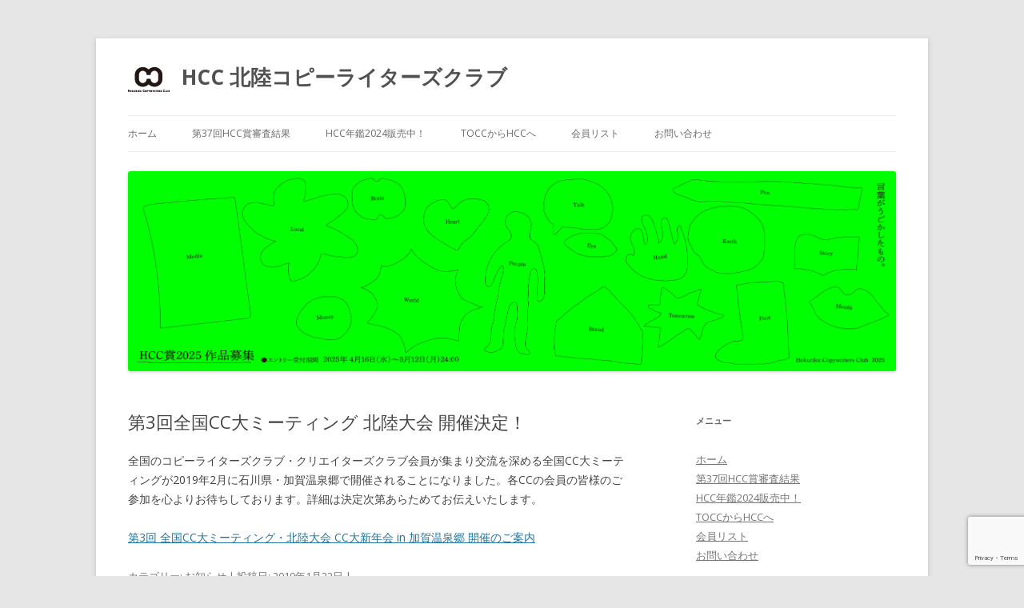

--- FILE ---
content_type: text/html; charset=UTF-8
request_url: https://www.hokuriku.cc/archives/429
body_size: 18785
content:
<!DOCTYPE html>
<!--[if IE 7]>
<html class="ie ie7" lang="ja">
<![endif]-->
<!--[if IE 8]>
<html class="ie ie8" lang="ja">
<![endif]-->
<!--[if !(IE 7) | !(IE 8)  ]><!-->
<html lang="ja">
<!--<![endif]-->
<head>
<meta charset="UTF-8" />
<meta name="viewport" content="width=device-width" />
<title>第3回全国CC大ミーティング 北陸大会 開催決定！ | HCC 北陸コピーライターズクラブ</title>
<link rel="profile" href="http://gmpg.org/xfn/11" />
<link rel="pingback" href="https://www.hokuriku.cc/xmlrpc.php" />
<!--[if lt IE 9]>
<script src="https://www.hokuriku.cc/wp-content/themes/HCC-2018_twentytwelve/js/html5.js" type="text/javascript"></script>
<![endif]-->
<link rel='dns-prefetch' href='//www.google.com' />
<link rel='dns-prefetch' href='//fonts.googleapis.com' />
<link rel='dns-prefetch' href='//s.w.org' />
<link rel="alternate" type="application/rss+xml" title="HCC 北陸コピーライターズクラブ &raquo; フィード" href="https://www.hokuriku.cc/feed" />
<link rel="alternate" type="application/rss+xml" title="HCC 北陸コピーライターズクラブ &raquo; コメントフィード" href="https://www.hokuriku.cc/comments/feed" />
		<script type="text/javascript">
			window._wpemojiSettings = {"baseUrl":"https:\/\/s.w.org\/images\/core\/emoji\/11.2.0\/72x72\/","ext":".png","svgUrl":"https:\/\/s.w.org\/images\/core\/emoji\/11.2.0\/svg\/","svgExt":".svg","source":{"concatemoji":"https:\/\/www.hokuriku.cc\/wp-includes\/js\/wp-emoji-release.min.js?ver=5.1.21"}};
			!function(e,a,t){var n,r,o,i=a.createElement("canvas"),p=i.getContext&&i.getContext("2d");function s(e,t){var a=String.fromCharCode;p.clearRect(0,0,i.width,i.height),p.fillText(a.apply(this,e),0,0);e=i.toDataURL();return p.clearRect(0,0,i.width,i.height),p.fillText(a.apply(this,t),0,0),e===i.toDataURL()}function c(e){var t=a.createElement("script");t.src=e,t.defer=t.type="text/javascript",a.getElementsByTagName("head")[0].appendChild(t)}for(o=Array("flag","emoji"),t.supports={everything:!0,everythingExceptFlag:!0},r=0;r<o.length;r++)t.supports[o[r]]=function(e){if(!p||!p.fillText)return!1;switch(p.textBaseline="top",p.font="600 32px Arial",e){case"flag":return s([55356,56826,55356,56819],[55356,56826,8203,55356,56819])?!1:!s([55356,57332,56128,56423,56128,56418,56128,56421,56128,56430,56128,56423,56128,56447],[55356,57332,8203,56128,56423,8203,56128,56418,8203,56128,56421,8203,56128,56430,8203,56128,56423,8203,56128,56447]);case"emoji":return!s([55358,56760,9792,65039],[55358,56760,8203,9792,65039])}return!1}(o[r]),t.supports.everything=t.supports.everything&&t.supports[o[r]],"flag"!==o[r]&&(t.supports.everythingExceptFlag=t.supports.everythingExceptFlag&&t.supports[o[r]]);t.supports.everythingExceptFlag=t.supports.everythingExceptFlag&&!t.supports.flag,t.DOMReady=!1,t.readyCallback=function(){t.DOMReady=!0},t.supports.everything||(n=function(){t.readyCallback()},a.addEventListener?(a.addEventListener("DOMContentLoaded",n,!1),e.addEventListener("load",n,!1)):(e.attachEvent("onload",n),a.attachEvent("onreadystatechange",function(){"complete"===a.readyState&&t.readyCallback()})),(n=t.source||{}).concatemoji?c(n.concatemoji):n.wpemoji&&n.twemoji&&(c(n.twemoji),c(n.wpemoji)))}(window,document,window._wpemojiSettings);
		</script>
		<style type="text/css">
img.wp-smiley,
img.emoji {
	display: inline !important;
	border: none !important;
	box-shadow: none !important;
	height: 1em !important;
	width: 1em !important;
	margin: 0 .07em !important;
	vertical-align: -0.1em !important;
	background: none !important;
	padding: 0 !important;
}
</style>
	<link rel='stylesheet' id='wp-block-library-css'  href='https://www.hokuriku.cc/wp-includes/css/dist/block-library/style.min.css?ver=5.1.21' type='text/css' media='all' />
<link rel='stylesheet' id='contact-form-7-css'  href='https://www.hokuriku.cc/wp-content/plugins/contact-form-7/includes/css/styles.css?ver=5.1.1' type='text/css' media='all' />
<link rel='stylesheet' id='twentytwelve-fonts-css'  href='https://fonts.googleapis.com/css?family=Open+Sans:400italic,700italic,400,700&#038;subset=latin,latin-ext' type='text/css' media='all' />
<link rel='stylesheet' id='twentytwelve-style-css'  href='https://www.hokuriku.cc/wp-content/themes/HCC-2018_twentytwelve/style.css?ver=5.1.21' type='text/css' media='all' />
<!--[if lt IE 9]>
<link rel='stylesheet' id='twentytwelve-ie-css'  href='https://www.hokuriku.cc/wp-content/themes/HCC-2018_twentytwelve/css/ie.css?ver=20121010' type='text/css' media='all' />
<![endif]-->
<script type='text/javascript' src='https://www.hokuriku.cc/wp-includes/js/jquery/jquery.js?ver=1.12.4'></script>
<script type='text/javascript' src='https://www.hokuriku.cc/wp-includes/js/jquery/jquery-migrate.min.js?ver=1.4.1'></script>
<link rel='https://api.w.org/' href='https://www.hokuriku.cc/wp-json/' />
<link rel="EditURI" type="application/rsd+xml" title="RSD" href="https://www.hokuriku.cc/xmlrpc.php?rsd" />
<link rel="wlwmanifest" type="application/wlwmanifest+xml" href="https://www.hokuriku.cc/wp-includes/wlwmanifest.xml" /> 
<link rel='prev' title='2018 HCC賞決定！' href='https://www.hokuriku.cc/archives/413' />
<link rel='next' title='第32回北陸コピーライターズクラブ賞 HCC賞2019作品募集' href='https://www.hokuriku.cc/archives/450' />
<meta name="generator" content="WordPress 5.1.21" />
<link rel="canonical" href="https://www.hokuriku.cc/archives/429" />
<link rel='shortlink' href='https://www.hokuriku.cc/?p=429' />
<link rel="alternate" type="application/json+oembed" href="https://www.hokuriku.cc/wp-json/oembed/1.0/embed?url=https%3A%2F%2Fwww.hokuriku.cc%2Farchives%2F429" />
<link rel="alternate" type="text/xml+oembed" href="https://www.hokuriku.cc/wp-json/oembed/1.0/embed?url=https%3A%2F%2Fwww.hokuriku.cc%2Farchives%2F429&#038;format=xml" />
</head>

<body class="post-template-default single single-post postid-429 single-format-standard custom-font-enabled single-author">
<div id="page" class="hfeed site">
	<header id="masthead" class="site-header" role="banner">
		<hgroup>
			<h1 class="site-title"><a href="https://www.hokuriku.cc/" title="HCC 北陸コピーライターズクラブ" rel="home"><img src="/wp-content/uploads/imgs/logo.gif" alt=""/ style="margin-right: 15px; vertical-align: middle;">HCC 北陸コピーライターズクラブ</a></h1>
			<h2 class="site-description"></h2>
		</hgroup>

		<nav id="site-navigation" class="main-navigation" role="navigation">
			<h3 class="menu-toggle">メニュー</h3>
			<a class="assistive-text" href="#content" title="コンテンツへスキップ">コンテンツへスキップ</a>
			<div class="menu-%e3%82%b0%e3%83%ad%e3%83%bc%e3%83%90%e3%83%ab%e3%83%8a%e3%83%93-container"><ul id="menu-%e3%82%b0%e3%83%ad%e3%83%bc%e3%83%90%e3%83%ab%e3%83%8a%e3%83%93" class="nav-menu"><li id="menu-item-173" class="menu-item menu-item-type-custom menu-item-object-custom menu-item-home menu-item-173"><a href="http://www.hokuriku.cc/">ホーム</a></li>
<li id="menu-item-711" class="menu-item menu-item-type-post_type menu-item-object-post menu-item-711"><a href="https://www.hokuriku.cc/archives/708">第37回HCC賞審査結果</a></li>
<li id="menu-item-179" class="menu-item menu-item-type-post_type menu-item-object-page menu-item-179"><a href="https://www.hokuriku.cc/book">HCC年鑑2024販売中！</a></li>
<li id="menu-item-174" class="menu-item menu-item-type-post_type menu-item-object-page menu-item-174"><a href="https://www.hokuriku.cc/about">TOCCからHCCへ</a></li>
<li id="menu-item-178" class="menu-item menu-item-type-post_type menu-item-object-page menu-item-178"><a href="https://www.hokuriku.cc/member">会員リスト</a></li>
<li id="menu-item-181" class="menu-item menu-item-type-post_type menu-item-object-page menu-item-181"><a href="https://www.hokuriku.cc/contact">お問い合わせ</a></li>
</ul></div>		</nav><!-- #site-navigation -->

				<a href="https://www.hokuriku.cc/"><img src="https://www.hokuriku.cc/wp-content/uploads/2025/04/82fddccdd9192fe0095e164ff050a0c5.jpg" class="header-image" width="4147" height="1080" alt="" /></a>
			</header><!-- #masthead -->

	<div id="main" class="wrapper">
	<div id="primary" class="site-content">
		<div id="content" role="main">

			
				
	<article id="post-429" class="post-429 post type-post status-publish format-standard hentry category-2">
				<header class="entry-header">
									<h1 class="entry-title">第3回全国CC大ミーティング 北陸大会 開催決定！</h1>
								</header><!-- .entry-header -->

				<div class="entry-content">
			<p>全国のコピーライターズクラブ・クリエイターズクラブ会員が集まり交流を深める全国CC大ミーティングが2019年2月に石川県・加賀温泉郷で開催されることになりました。各CCの会員の皆様のご参加を心よりお待ちしております。詳細は決定次第あらためてお伝えいたします。</p>
<p><a href="/wp-content/uploads/2019/01/CC.pdf" rel="noopener" target="_blank">第3回 全国CC大ミーティング・北陸大会 CC大新年会 in 加賀温泉郷 開催のご案内</a></p>
					</div><!-- .entry-content -->
		
		<footer class="entry-meta">
			カテゴリー: <a href="https://www.hokuriku.cc/archives/category/%e3%81%8a%e7%9f%a5%e3%82%89%e3%81%9b" rel="category tag">お知らせ</a> | 投稿日: <a href="https://www.hokuriku.cc/archives/429" title="18:15" rel="bookmark"><time class="entry-date" datetime="2019-01-22T18:15:21+09:00">2019年1月22日</time></a> | <span class="by-author">投稿者: <span class="author vcard"><a class="url fn n" href="https://www.hokuriku.cc/archives/author/hcc_site_master1" title="hcc_site_master1 の投稿をすべて表示" rel="author">hcc_site_master1</a></span></span>								</footer><!-- .entry-meta -->
	</article><!-- #post -->

				<nav class="nav-single">
					<h3 class="assistive-text">投稿ナビゲーション</h3>
					<span class="nav-previous"><a href="https://www.hokuriku.cc/archives/413" rel="prev"><span class="meta-nav">&larr;</span> 2018 HCC賞決定！</a></span>
					<span class="nav-next"><a href="https://www.hokuriku.cc/archives/450" rel="next">第32回北陸コピーライターズクラブ賞 HCC賞2019作品募集 <span class="meta-nav">&rarr;</span></a></span>
				</nav><!-- .nav-single -->

				
<div id="comments" class="comments-area">

	
	
	
</div><!-- #comments .comments-area -->
			
		</div><!-- #content -->
	</div><!-- #primary -->


			<div id="secondary" class="widget-area" role="complementary">
			<aside id="nav_menu-2" class="widget widget_nav_menu"><h3 class="widget-title">メニュー</h3><div class="menu-%e3%82%b0%e3%83%ad%e3%83%bc%e3%83%90%e3%83%ab%e3%83%8a%e3%83%93-container"><ul id="menu-%e3%82%b0%e3%83%ad%e3%83%bc%e3%83%90%e3%83%ab%e3%83%8a%e3%83%93-1" class="menu"><li class="menu-item menu-item-type-custom menu-item-object-custom menu-item-home menu-item-173"><a href="http://www.hokuriku.cc/">ホーム</a></li>
<li class="menu-item menu-item-type-post_type menu-item-object-post menu-item-711"><a href="https://www.hokuriku.cc/archives/708">第37回HCC賞審査結果</a></li>
<li class="menu-item menu-item-type-post_type menu-item-object-page menu-item-179"><a href="https://www.hokuriku.cc/book">HCC年鑑2024販売中！</a></li>
<li class="menu-item menu-item-type-post_type menu-item-object-page menu-item-174"><a href="https://www.hokuriku.cc/about">TOCCからHCCへ</a></li>
<li class="menu-item menu-item-type-post_type menu-item-object-page menu-item-178"><a href="https://www.hokuriku.cc/member">会員リスト</a></li>
<li class="menu-item menu-item-type-post_type menu-item-object-page menu-item-181"><a href="https://www.hokuriku.cc/contact">お問い合わせ</a></li>
</ul></div></aside><aside id="search-2" class="widget widget_search"><form role="search" method="get" id="searchform" class="searchform" action="https://www.hokuriku.cc/">
				<div>
					<label class="screen-reader-text" for="s">検索:</label>
					<input type="text" value="" name="s" id="s" />
					<input type="submit" id="searchsubmit" value="検索" />
				</div>
			</form></aside>		<aside id="recent-posts-2" class="widget widget_recent_entries">		<h3 class="widget-title">最近の投稿</h3>		<ul>
											<li>
					<a href="https://www.hokuriku.cc/archives/708">第37回HCC賞審査結果</a>
									</li>
											<li>
					<a href="https://www.hokuriku.cc/archives/676">HCC賞2025 作品募集中！</a>
									</li>
											<li>
					<a href="https://www.hokuriku.cc/archives/665">北陸コピーライターズクラブ年鑑2024 発売中！</a>
									</li>
											<li>
					<a href="https://www.hokuriku.cc/archives/642">第36回HCC賞審査結果</a>
									</li>
											<li>
					<a href="https://www.hokuriku.cc/archives/625">HCC賞2024作品募集のお知らせ</a>
									</li>
					</ul>
		</aside><aside id="categories-2" class="widget widget_categories"><h3 class="widget-title">カテゴリー</h3>		<ul>
				<li class="cat-item cat-item-2"><a href="https://www.hokuriku.cc/archives/category/%e3%81%8a%e7%9f%a5%e3%82%89%e3%81%9b" >お知らせ</a>
</li>
	<li class="cat-item cat-item-1"><a href="https://www.hokuriku.cc/archives/category/%e6%9c%aa%e5%88%86%e9%a1%9e" >未分類</a>
</li>
		</ul>
			</aside><aside id="archives-2" class="widget widget_archive"><h3 class="widget-title">アーカイブ</h3>		<ul>
				<li><a href='https://www.hokuriku.cc/archives/date/2025/05'>2025年5月</a></li>
	<li><a href='https://www.hokuriku.cc/archives/date/2025/04'>2025年4月</a></li>
	<li><a href='https://www.hokuriku.cc/archives/date/2025/01'>2025年1月</a></li>
	<li><a href='https://www.hokuriku.cc/archives/date/2024/04'>2024年4月</a></li>
	<li><a href='https://www.hokuriku.cc/archives/date/2024/03'>2024年3月</a></li>
	<li><a href='https://www.hokuriku.cc/archives/date/2023/12'>2023年12月</a></li>
	<li><a href='https://www.hokuriku.cc/archives/date/2023/11'>2023年11月</a></li>
	<li><a href='https://www.hokuriku.cc/archives/date/2023/04'>2023年4月</a></li>
	<li><a href='https://www.hokuriku.cc/archives/date/2023/03'>2023年3月</a></li>
	<li><a href='https://www.hokuriku.cc/archives/date/2022/04'>2022年4月</a></li>
	<li><a href='https://www.hokuriku.cc/archives/date/2022/03'>2022年3月</a></li>
	<li><a href='https://www.hokuriku.cc/archives/date/2021/04'>2021年4月</a></li>
	<li><a href='https://www.hokuriku.cc/archives/date/2021/03'>2021年3月</a></li>
	<li><a href='https://www.hokuriku.cc/archives/date/2020/03'>2020年3月</a></li>
	<li><a href='https://www.hokuriku.cc/archives/date/2019/09'>2019年9月</a></li>
	<li><a href='https://www.hokuriku.cc/archives/date/2019/04'>2019年4月</a></li>
	<li><a href='https://www.hokuriku.cc/archives/date/2019/03'>2019年3月</a></li>
	<li><a href='https://www.hokuriku.cc/archives/date/2019/01'>2019年1月</a></li>
	<li><a href='https://www.hokuriku.cc/archives/date/2018/04'>2018年4月</a></li>
	<li><a href='https://www.hokuriku.cc/archives/date/2018/03'>2018年3月</a></li>
	<li><a href='https://www.hokuriku.cc/archives/date/2017/09'>2017年9月</a></li>
	<li><a href='https://www.hokuriku.cc/archives/date/2017/04'>2017年4月</a></li>
	<li><a href='https://www.hokuriku.cc/archives/date/2017/03'>2017年3月</a></li>
	<li><a href='https://www.hokuriku.cc/archives/date/2016/10'>2016年10月</a></li>
	<li><a href='https://www.hokuriku.cc/archives/date/2016/04'>2016年4月</a></li>
	<li><a href='https://www.hokuriku.cc/archives/date/2016/03'>2016年3月</a></li>
	<li><a href='https://www.hokuriku.cc/archives/date/2015/09'>2015年9月</a></li>
	<li><a href='https://www.hokuriku.cc/archives/date/2015/04'>2015年4月</a></li>
	<li><a href='https://www.hokuriku.cc/archives/date/2015/03'>2015年3月</a></li>
	<li><a href='https://www.hokuriku.cc/archives/date/2014/10'>2014年10月</a></li>
	<li><a href='https://www.hokuriku.cc/archives/date/2014/04'>2014年4月</a></li>
	<li><a href='https://www.hokuriku.cc/archives/date/2013/04'>2013年4月</a></li>
	<li><a href='https://www.hokuriku.cc/archives/date/2013/03'>2013年3月</a></li>
		</ul>
			</aside>		</div><!-- #secondary -->
		</div><!-- #main .wrapper -->
	<footer id="colophon" role="contentinfo">
		<div class="site-info">
						<a href="http://wordpress.org/" title="セマンティックなパブリッシングツール">Proudly powered by WordPress</a>
		</div><!-- .site-info -->
	</footer><!-- #colophon -->
</div><!-- #page -->

<script type='text/javascript'>
/* <![CDATA[ */
var wpcf7 = {"apiSettings":{"root":"https:\/\/www.hokuriku.cc\/wp-json\/contact-form-7\/v1","namespace":"contact-form-7\/v1"}};
/* ]]> */
</script>
<script type='text/javascript' src='https://www.hokuriku.cc/wp-content/plugins/contact-form-7/includes/js/scripts.js?ver=5.1.1'></script>
<script type='text/javascript' src='https://www.google.com/recaptcha/api.js?render=6Ld6fiEcAAAAAJwPHjPD_m3ChCr-qGQOYKYFUaU0&#038;ver=3.0'></script>
<script type='text/javascript' src='https://www.hokuriku.cc/wp-content/themes/HCC-2018_twentytwelve/js/navigation.js?ver=1.0'></script>
<script type='text/javascript' src='https://www.hokuriku.cc/wp-includes/js/wp-embed.min.js?ver=5.1.21'></script>
<script type="text/javascript">
( function( grecaptcha, sitekey ) {

	var wpcf7recaptcha = {
		execute: function() {
			grecaptcha.execute(
				sitekey,
				{ action: 'homepage' }
			).then( function( token ) {
				var forms = document.getElementsByTagName( 'form' );

				for ( var i = 0; i < forms.length; i++ ) {
					var fields = forms[ i ].getElementsByTagName( 'input' );

					for ( var j = 0; j < fields.length; j++ ) {
						var field = fields[ j ];

						if ( 'g-recaptcha-response' === field.getAttribute( 'name' ) ) {
							field.setAttribute( 'value', token );
							break;
						}
					}
				}
			} );
		}
	};

	grecaptcha.ready( wpcf7recaptcha.execute );

	document.addEventListener( 'wpcf7submit', wpcf7recaptcha.execute, false );

} )( grecaptcha, '6Ld6fiEcAAAAAJwPHjPD_m3ChCr-qGQOYKYFUaU0' );
</script>
</body>
</html>

--- FILE ---
content_type: text/html; charset=utf-8
request_url: https://www.google.com/recaptcha/api2/anchor?ar=1&k=6Ld6fiEcAAAAAJwPHjPD_m3ChCr-qGQOYKYFUaU0&co=aHR0cHM6Ly93d3cuaG9rdXJpa3UuY2M6NDQz&hl=en&v=PoyoqOPhxBO7pBk68S4YbpHZ&size=invisible&anchor-ms=20000&execute-ms=30000&cb=pxk0vb7syzyq
body_size: 48621
content:
<!DOCTYPE HTML><html dir="ltr" lang="en"><head><meta http-equiv="Content-Type" content="text/html; charset=UTF-8">
<meta http-equiv="X-UA-Compatible" content="IE=edge">
<title>reCAPTCHA</title>
<style type="text/css">
/* cyrillic-ext */
@font-face {
  font-family: 'Roboto';
  font-style: normal;
  font-weight: 400;
  font-stretch: 100%;
  src: url(//fonts.gstatic.com/s/roboto/v48/KFO7CnqEu92Fr1ME7kSn66aGLdTylUAMa3GUBHMdazTgWw.woff2) format('woff2');
  unicode-range: U+0460-052F, U+1C80-1C8A, U+20B4, U+2DE0-2DFF, U+A640-A69F, U+FE2E-FE2F;
}
/* cyrillic */
@font-face {
  font-family: 'Roboto';
  font-style: normal;
  font-weight: 400;
  font-stretch: 100%;
  src: url(//fonts.gstatic.com/s/roboto/v48/KFO7CnqEu92Fr1ME7kSn66aGLdTylUAMa3iUBHMdazTgWw.woff2) format('woff2');
  unicode-range: U+0301, U+0400-045F, U+0490-0491, U+04B0-04B1, U+2116;
}
/* greek-ext */
@font-face {
  font-family: 'Roboto';
  font-style: normal;
  font-weight: 400;
  font-stretch: 100%;
  src: url(//fonts.gstatic.com/s/roboto/v48/KFO7CnqEu92Fr1ME7kSn66aGLdTylUAMa3CUBHMdazTgWw.woff2) format('woff2');
  unicode-range: U+1F00-1FFF;
}
/* greek */
@font-face {
  font-family: 'Roboto';
  font-style: normal;
  font-weight: 400;
  font-stretch: 100%;
  src: url(//fonts.gstatic.com/s/roboto/v48/KFO7CnqEu92Fr1ME7kSn66aGLdTylUAMa3-UBHMdazTgWw.woff2) format('woff2');
  unicode-range: U+0370-0377, U+037A-037F, U+0384-038A, U+038C, U+038E-03A1, U+03A3-03FF;
}
/* math */
@font-face {
  font-family: 'Roboto';
  font-style: normal;
  font-weight: 400;
  font-stretch: 100%;
  src: url(//fonts.gstatic.com/s/roboto/v48/KFO7CnqEu92Fr1ME7kSn66aGLdTylUAMawCUBHMdazTgWw.woff2) format('woff2');
  unicode-range: U+0302-0303, U+0305, U+0307-0308, U+0310, U+0312, U+0315, U+031A, U+0326-0327, U+032C, U+032F-0330, U+0332-0333, U+0338, U+033A, U+0346, U+034D, U+0391-03A1, U+03A3-03A9, U+03B1-03C9, U+03D1, U+03D5-03D6, U+03F0-03F1, U+03F4-03F5, U+2016-2017, U+2034-2038, U+203C, U+2040, U+2043, U+2047, U+2050, U+2057, U+205F, U+2070-2071, U+2074-208E, U+2090-209C, U+20D0-20DC, U+20E1, U+20E5-20EF, U+2100-2112, U+2114-2115, U+2117-2121, U+2123-214F, U+2190, U+2192, U+2194-21AE, U+21B0-21E5, U+21F1-21F2, U+21F4-2211, U+2213-2214, U+2216-22FF, U+2308-230B, U+2310, U+2319, U+231C-2321, U+2336-237A, U+237C, U+2395, U+239B-23B7, U+23D0, U+23DC-23E1, U+2474-2475, U+25AF, U+25B3, U+25B7, U+25BD, U+25C1, U+25CA, U+25CC, U+25FB, U+266D-266F, U+27C0-27FF, U+2900-2AFF, U+2B0E-2B11, U+2B30-2B4C, U+2BFE, U+3030, U+FF5B, U+FF5D, U+1D400-1D7FF, U+1EE00-1EEFF;
}
/* symbols */
@font-face {
  font-family: 'Roboto';
  font-style: normal;
  font-weight: 400;
  font-stretch: 100%;
  src: url(//fonts.gstatic.com/s/roboto/v48/KFO7CnqEu92Fr1ME7kSn66aGLdTylUAMaxKUBHMdazTgWw.woff2) format('woff2');
  unicode-range: U+0001-000C, U+000E-001F, U+007F-009F, U+20DD-20E0, U+20E2-20E4, U+2150-218F, U+2190, U+2192, U+2194-2199, U+21AF, U+21E6-21F0, U+21F3, U+2218-2219, U+2299, U+22C4-22C6, U+2300-243F, U+2440-244A, U+2460-24FF, U+25A0-27BF, U+2800-28FF, U+2921-2922, U+2981, U+29BF, U+29EB, U+2B00-2BFF, U+4DC0-4DFF, U+FFF9-FFFB, U+10140-1018E, U+10190-1019C, U+101A0, U+101D0-101FD, U+102E0-102FB, U+10E60-10E7E, U+1D2C0-1D2D3, U+1D2E0-1D37F, U+1F000-1F0FF, U+1F100-1F1AD, U+1F1E6-1F1FF, U+1F30D-1F30F, U+1F315, U+1F31C, U+1F31E, U+1F320-1F32C, U+1F336, U+1F378, U+1F37D, U+1F382, U+1F393-1F39F, U+1F3A7-1F3A8, U+1F3AC-1F3AF, U+1F3C2, U+1F3C4-1F3C6, U+1F3CA-1F3CE, U+1F3D4-1F3E0, U+1F3ED, U+1F3F1-1F3F3, U+1F3F5-1F3F7, U+1F408, U+1F415, U+1F41F, U+1F426, U+1F43F, U+1F441-1F442, U+1F444, U+1F446-1F449, U+1F44C-1F44E, U+1F453, U+1F46A, U+1F47D, U+1F4A3, U+1F4B0, U+1F4B3, U+1F4B9, U+1F4BB, U+1F4BF, U+1F4C8-1F4CB, U+1F4D6, U+1F4DA, U+1F4DF, U+1F4E3-1F4E6, U+1F4EA-1F4ED, U+1F4F7, U+1F4F9-1F4FB, U+1F4FD-1F4FE, U+1F503, U+1F507-1F50B, U+1F50D, U+1F512-1F513, U+1F53E-1F54A, U+1F54F-1F5FA, U+1F610, U+1F650-1F67F, U+1F687, U+1F68D, U+1F691, U+1F694, U+1F698, U+1F6AD, U+1F6B2, U+1F6B9-1F6BA, U+1F6BC, U+1F6C6-1F6CF, U+1F6D3-1F6D7, U+1F6E0-1F6EA, U+1F6F0-1F6F3, U+1F6F7-1F6FC, U+1F700-1F7FF, U+1F800-1F80B, U+1F810-1F847, U+1F850-1F859, U+1F860-1F887, U+1F890-1F8AD, U+1F8B0-1F8BB, U+1F8C0-1F8C1, U+1F900-1F90B, U+1F93B, U+1F946, U+1F984, U+1F996, U+1F9E9, U+1FA00-1FA6F, U+1FA70-1FA7C, U+1FA80-1FA89, U+1FA8F-1FAC6, U+1FACE-1FADC, U+1FADF-1FAE9, U+1FAF0-1FAF8, U+1FB00-1FBFF;
}
/* vietnamese */
@font-face {
  font-family: 'Roboto';
  font-style: normal;
  font-weight: 400;
  font-stretch: 100%;
  src: url(//fonts.gstatic.com/s/roboto/v48/KFO7CnqEu92Fr1ME7kSn66aGLdTylUAMa3OUBHMdazTgWw.woff2) format('woff2');
  unicode-range: U+0102-0103, U+0110-0111, U+0128-0129, U+0168-0169, U+01A0-01A1, U+01AF-01B0, U+0300-0301, U+0303-0304, U+0308-0309, U+0323, U+0329, U+1EA0-1EF9, U+20AB;
}
/* latin-ext */
@font-face {
  font-family: 'Roboto';
  font-style: normal;
  font-weight: 400;
  font-stretch: 100%;
  src: url(//fonts.gstatic.com/s/roboto/v48/KFO7CnqEu92Fr1ME7kSn66aGLdTylUAMa3KUBHMdazTgWw.woff2) format('woff2');
  unicode-range: U+0100-02BA, U+02BD-02C5, U+02C7-02CC, U+02CE-02D7, U+02DD-02FF, U+0304, U+0308, U+0329, U+1D00-1DBF, U+1E00-1E9F, U+1EF2-1EFF, U+2020, U+20A0-20AB, U+20AD-20C0, U+2113, U+2C60-2C7F, U+A720-A7FF;
}
/* latin */
@font-face {
  font-family: 'Roboto';
  font-style: normal;
  font-weight: 400;
  font-stretch: 100%;
  src: url(//fonts.gstatic.com/s/roboto/v48/KFO7CnqEu92Fr1ME7kSn66aGLdTylUAMa3yUBHMdazQ.woff2) format('woff2');
  unicode-range: U+0000-00FF, U+0131, U+0152-0153, U+02BB-02BC, U+02C6, U+02DA, U+02DC, U+0304, U+0308, U+0329, U+2000-206F, U+20AC, U+2122, U+2191, U+2193, U+2212, U+2215, U+FEFF, U+FFFD;
}
/* cyrillic-ext */
@font-face {
  font-family: 'Roboto';
  font-style: normal;
  font-weight: 500;
  font-stretch: 100%;
  src: url(//fonts.gstatic.com/s/roboto/v48/KFO7CnqEu92Fr1ME7kSn66aGLdTylUAMa3GUBHMdazTgWw.woff2) format('woff2');
  unicode-range: U+0460-052F, U+1C80-1C8A, U+20B4, U+2DE0-2DFF, U+A640-A69F, U+FE2E-FE2F;
}
/* cyrillic */
@font-face {
  font-family: 'Roboto';
  font-style: normal;
  font-weight: 500;
  font-stretch: 100%;
  src: url(//fonts.gstatic.com/s/roboto/v48/KFO7CnqEu92Fr1ME7kSn66aGLdTylUAMa3iUBHMdazTgWw.woff2) format('woff2');
  unicode-range: U+0301, U+0400-045F, U+0490-0491, U+04B0-04B1, U+2116;
}
/* greek-ext */
@font-face {
  font-family: 'Roboto';
  font-style: normal;
  font-weight: 500;
  font-stretch: 100%;
  src: url(//fonts.gstatic.com/s/roboto/v48/KFO7CnqEu92Fr1ME7kSn66aGLdTylUAMa3CUBHMdazTgWw.woff2) format('woff2');
  unicode-range: U+1F00-1FFF;
}
/* greek */
@font-face {
  font-family: 'Roboto';
  font-style: normal;
  font-weight: 500;
  font-stretch: 100%;
  src: url(//fonts.gstatic.com/s/roboto/v48/KFO7CnqEu92Fr1ME7kSn66aGLdTylUAMa3-UBHMdazTgWw.woff2) format('woff2');
  unicode-range: U+0370-0377, U+037A-037F, U+0384-038A, U+038C, U+038E-03A1, U+03A3-03FF;
}
/* math */
@font-face {
  font-family: 'Roboto';
  font-style: normal;
  font-weight: 500;
  font-stretch: 100%;
  src: url(//fonts.gstatic.com/s/roboto/v48/KFO7CnqEu92Fr1ME7kSn66aGLdTylUAMawCUBHMdazTgWw.woff2) format('woff2');
  unicode-range: U+0302-0303, U+0305, U+0307-0308, U+0310, U+0312, U+0315, U+031A, U+0326-0327, U+032C, U+032F-0330, U+0332-0333, U+0338, U+033A, U+0346, U+034D, U+0391-03A1, U+03A3-03A9, U+03B1-03C9, U+03D1, U+03D5-03D6, U+03F0-03F1, U+03F4-03F5, U+2016-2017, U+2034-2038, U+203C, U+2040, U+2043, U+2047, U+2050, U+2057, U+205F, U+2070-2071, U+2074-208E, U+2090-209C, U+20D0-20DC, U+20E1, U+20E5-20EF, U+2100-2112, U+2114-2115, U+2117-2121, U+2123-214F, U+2190, U+2192, U+2194-21AE, U+21B0-21E5, U+21F1-21F2, U+21F4-2211, U+2213-2214, U+2216-22FF, U+2308-230B, U+2310, U+2319, U+231C-2321, U+2336-237A, U+237C, U+2395, U+239B-23B7, U+23D0, U+23DC-23E1, U+2474-2475, U+25AF, U+25B3, U+25B7, U+25BD, U+25C1, U+25CA, U+25CC, U+25FB, U+266D-266F, U+27C0-27FF, U+2900-2AFF, U+2B0E-2B11, U+2B30-2B4C, U+2BFE, U+3030, U+FF5B, U+FF5D, U+1D400-1D7FF, U+1EE00-1EEFF;
}
/* symbols */
@font-face {
  font-family: 'Roboto';
  font-style: normal;
  font-weight: 500;
  font-stretch: 100%;
  src: url(//fonts.gstatic.com/s/roboto/v48/KFO7CnqEu92Fr1ME7kSn66aGLdTylUAMaxKUBHMdazTgWw.woff2) format('woff2');
  unicode-range: U+0001-000C, U+000E-001F, U+007F-009F, U+20DD-20E0, U+20E2-20E4, U+2150-218F, U+2190, U+2192, U+2194-2199, U+21AF, U+21E6-21F0, U+21F3, U+2218-2219, U+2299, U+22C4-22C6, U+2300-243F, U+2440-244A, U+2460-24FF, U+25A0-27BF, U+2800-28FF, U+2921-2922, U+2981, U+29BF, U+29EB, U+2B00-2BFF, U+4DC0-4DFF, U+FFF9-FFFB, U+10140-1018E, U+10190-1019C, U+101A0, U+101D0-101FD, U+102E0-102FB, U+10E60-10E7E, U+1D2C0-1D2D3, U+1D2E0-1D37F, U+1F000-1F0FF, U+1F100-1F1AD, U+1F1E6-1F1FF, U+1F30D-1F30F, U+1F315, U+1F31C, U+1F31E, U+1F320-1F32C, U+1F336, U+1F378, U+1F37D, U+1F382, U+1F393-1F39F, U+1F3A7-1F3A8, U+1F3AC-1F3AF, U+1F3C2, U+1F3C4-1F3C6, U+1F3CA-1F3CE, U+1F3D4-1F3E0, U+1F3ED, U+1F3F1-1F3F3, U+1F3F5-1F3F7, U+1F408, U+1F415, U+1F41F, U+1F426, U+1F43F, U+1F441-1F442, U+1F444, U+1F446-1F449, U+1F44C-1F44E, U+1F453, U+1F46A, U+1F47D, U+1F4A3, U+1F4B0, U+1F4B3, U+1F4B9, U+1F4BB, U+1F4BF, U+1F4C8-1F4CB, U+1F4D6, U+1F4DA, U+1F4DF, U+1F4E3-1F4E6, U+1F4EA-1F4ED, U+1F4F7, U+1F4F9-1F4FB, U+1F4FD-1F4FE, U+1F503, U+1F507-1F50B, U+1F50D, U+1F512-1F513, U+1F53E-1F54A, U+1F54F-1F5FA, U+1F610, U+1F650-1F67F, U+1F687, U+1F68D, U+1F691, U+1F694, U+1F698, U+1F6AD, U+1F6B2, U+1F6B9-1F6BA, U+1F6BC, U+1F6C6-1F6CF, U+1F6D3-1F6D7, U+1F6E0-1F6EA, U+1F6F0-1F6F3, U+1F6F7-1F6FC, U+1F700-1F7FF, U+1F800-1F80B, U+1F810-1F847, U+1F850-1F859, U+1F860-1F887, U+1F890-1F8AD, U+1F8B0-1F8BB, U+1F8C0-1F8C1, U+1F900-1F90B, U+1F93B, U+1F946, U+1F984, U+1F996, U+1F9E9, U+1FA00-1FA6F, U+1FA70-1FA7C, U+1FA80-1FA89, U+1FA8F-1FAC6, U+1FACE-1FADC, U+1FADF-1FAE9, U+1FAF0-1FAF8, U+1FB00-1FBFF;
}
/* vietnamese */
@font-face {
  font-family: 'Roboto';
  font-style: normal;
  font-weight: 500;
  font-stretch: 100%;
  src: url(//fonts.gstatic.com/s/roboto/v48/KFO7CnqEu92Fr1ME7kSn66aGLdTylUAMa3OUBHMdazTgWw.woff2) format('woff2');
  unicode-range: U+0102-0103, U+0110-0111, U+0128-0129, U+0168-0169, U+01A0-01A1, U+01AF-01B0, U+0300-0301, U+0303-0304, U+0308-0309, U+0323, U+0329, U+1EA0-1EF9, U+20AB;
}
/* latin-ext */
@font-face {
  font-family: 'Roboto';
  font-style: normal;
  font-weight: 500;
  font-stretch: 100%;
  src: url(//fonts.gstatic.com/s/roboto/v48/KFO7CnqEu92Fr1ME7kSn66aGLdTylUAMa3KUBHMdazTgWw.woff2) format('woff2');
  unicode-range: U+0100-02BA, U+02BD-02C5, U+02C7-02CC, U+02CE-02D7, U+02DD-02FF, U+0304, U+0308, U+0329, U+1D00-1DBF, U+1E00-1E9F, U+1EF2-1EFF, U+2020, U+20A0-20AB, U+20AD-20C0, U+2113, U+2C60-2C7F, U+A720-A7FF;
}
/* latin */
@font-face {
  font-family: 'Roboto';
  font-style: normal;
  font-weight: 500;
  font-stretch: 100%;
  src: url(//fonts.gstatic.com/s/roboto/v48/KFO7CnqEu92Fr1ME7kSn66aGLdTylUAMa3yUBHMdazQ.woff2) format('woff2');
  unicode-range: U+0000-00FF, U+0131, U+0152-0153, U+02BB-02BC, U+02C6, U+02DA, U+02DC, U+0304, U+0308, U+0329, U+2000-206F, U+20AC, U+2122, U+2191, U+2193, U+2212, U+2215, U+FEFF, U+FFFD;
}
/* cyrillic-ext */
@font-face {
  font-family: 'Roboto';
  font-style: normal;
  font-weight: 900;
  font-stretch: 100%;
  src: url(//fonts.gstatic.com/s/roboto/v48/KFO7CnqEu92Fr1ME7kSn66aGLdTylUAMa3GUBHMdazTgWw.woff2) format('woff2');
  unicode-range: U+0460-052F, U+1C80-1C8A, U+20B4, U+2DE0-2DFF, U+A640-A69F, U+FE2E-FE2F;
}
/* cyrillic */
@font-face {
  font-family: 'Roboto';
  font-style: normal;
  font-weight: 900;
  font-stretch: 100%;
  src: url(//fonts.gstatic.com/s/roboto/v48/KFO7CnqEu92Fr1ME7kSn66aGLdTylUAMa3iUBHMdazTgWw.woff2) format('woff2');
  unicode-range: U+0301, U+0400-045F, U+0490-0491, U+04B0-04B1, U+2116;
}
/* greek-ext */
@font-face {
  font-family: 'Roboto';
  font-style: normal;
  font-weight: 900;
  font-stretch: 100%;
  src: url(//fonts.gstatic.com/s/roboto/v48/KFO7CnqEu92Fr1ME7kSn66aGLdTylUAMa3CUBHMdazTgWw.woff2) format('woff2');
  unicode-range: U+1F00-1FFF;
}
/* greek */
@font-face {
  font-family: 'Roboto';
  font-style: normal;
  font-weight: 900;
  font-stretch: 100%;
  src: url(//fonts.gstatic.com/s/roboto/v48/KFO7CnqEu92Fr1ME7kSn66aGLdTylUAMa3-UBHMdazTgWw.woff2) format('woff2');
  unicode-range: U+0370-0377, U+037A-037F, U+0384-038A, U+038C, U+038E-03A1, U+03A3-03FF;
}
/* math */
@font-face {
  font-family: 'Roboto';
  font-style: normal;
  font-weight: 900;
  font-stretch: 100%;
  src: url(//fonts.gstatic.com/s/roboto/v48/KFO7CnqEu92Fr1ME7kSn66aGLdTylUAMawCUBHMdazTgWw.woff2) format('woff2');
  unicode-range: U+0302-0303, U+0305, U+0307-0308, U+0310, U+0312, U+0315, U+031A, U+0326-0327, U+032C, U+032F-0330, U+0332-0333, U+0338, U+033A, U+0346, U+034D, U+0391-03A1, U+03A3-03A9, U+03B1-03C9, U+03D1, U+03D5-03D6, U+03F0-03F1, U+03F4-03F5, U+2016-2017, U+2034-2038, U+203C, U+2040, U+2043, U+2047, U+2050, U+2057, U+205F, U+2070-2071, U+2074-208E, U+2090-209C, U+20D0-20DC, U+20E1, U+20E5-20EF, U+2100-2112, U+2114-2115, U+2117-2121, U+2123-214F, U+2190, U+2192, U+2194-21AE, U+21B0-21E5, U+21F1-21F2, U+21F4-2211, U+2213-2214, U+2216-22FF, U+2308-230B, U+2310, U+2319, U+231C-2321, U+2336-237A, U+237C, U+2395, U+239B-23B7, U+23D0, U+23DC-23E1, U+2474-2475, U+25AF, U+25B3, U+25B7, U+25BD, U+25C1, U+25CA, U+25CC, U+25FB, U+266D-266F, U+27C0-27FF, U+2900-2AFF, U+2B0E-2B11, U+2B30-2B4C, U+2BFE, U+3030, U+FF5B, U+FF5D, U+1D400-1D7FF, U+1EE00-1EEFF;
}
/* symbols */
@font-face {
  font-family: 'Roboto';
  font-style: normal;
  font-weight: 900;
  font-stretch: 100%;
  src: url(//fonts.gstatic.com/s/roboto/v48/KFO7CnqEu92Fr1ME7kSn66aGLdTylUAMaxKUBHMdazTgWw.woff2) format('woff2');
  unicode-range: U+0001-000C, U+000E-001F, U+007F-009F, U+20DD-20E0, U+20E2-20E4, U+2150-218F, U+2190, U+2192, U+2194-2199, U+21AF, U+21E6-21F0, U+21F3, U+2218-2219, U+2299, U+22C4-22C6, U+2300-243F, U+2440-244A, U+2460-24FF, U+25A0-27BF, U+2800-28FF, U+2921-2922, U+2981, U+29BF, U+29EB, U+2B00-2BFF, U+4DC0-4DFF, U+FFF9-FFFB, U+10140-1018E, U+10190-1019C, U+101A0, U+101D0-101FD, U+102E0-102FB, U+10E60-10E7E, U+1D2C0-1D2D3, U+1D2E0-1D37F, U+1F000-1F0FF, U+1F100-1F1AD, U+1F1E6-1F1FF, U+1F30D-1F30F, U+1F315, U+1F31C, U+1F31E, U+1F320-1F32C, U+1F336, U+1F378, U+1F37D, U+1F382, U+1F393-1F39F, U+1F3A7-1F3A8, U+1F3AC-1F3AF, U+1F3C2, U+1F3C4-1F3C6, U+1F3CA-1F3CE, U+1F3D4-1F3E0, U+1F3ED, U+1F3F1-1F3F3, U+1F3F5-1F3F7, U+1F408, U+1F415, U+1F41F, U+1F426, U+1F43F, U+1F441-1F442, U+1F444, U+1F446-1F449, U+1F44C-1F44E, U+1F453, U+1F46A, U+1F47D, U+1F4A3, U+1F4B0, U+1F4B3, U+1F4B9, U+1F4BB, U+1F4BF, U+1F4C8-1F4CB, U+1F4D6, U+1F4DA, U+1F4DF, U+1F4E3-1F4E6, U+1F4EA-1F4ED, U+1F4F7, U+1F4F9-1F4FB, U+1F4FD-1F4FE, U+1F503, U+1F507-1F50B, U+1F50D, U+1F512-1F513, U+1F53E-1F54A, U+1F54F-1F5FA, U+1F610, U+1F650-1F67F, U+1F687, U+1F68D, U+1F691, U+1F694, U+1F698, U+1F6AD, U+1F6B2, U+1F6B9-1F6BA, U+1F6BC, U+1F6C6-1F6CF, U+1F6D3-1F6D7, U+1F6E0-1F6EA, U+1F6F0-1F6F3, U+1F6F7-1F6FC, U+1F700-1F7FF, U+1F800-1F80B, U+1F810-1F847, U+1F850-1F859, U+1F860-1F887, U+1F890-1F8AD, U+1F8B0-1F8BB, U+1F8C0-1F8C1, U+1F900-1F90B, U+1F93B, U+1F946, U+1F984, U+1F996, U+1F9E9, U+1FA00-1FA6F, U+1FA70-1FA7C, U+1FA80-1FA89, U+1FA8F-1FAC6, U+1FACE-1FADC, U+1FADF-1FAE9, U+1FAF0-1FAF8, U+1FB00-1FBFF;
}
/* vietnamese */
@font-face {
  font-family: 'Roboto';
  font-style: normal;
  font-weight: 900;
  font-stretch: 100%;
  src: url(//fonts.gstatic.com/s/roboto/v48/KFO7CnqEu92Fr1ME7kSn66aGLdTylUAMa3OUBHMdazTgWw.woff2) format('woff2');
  unicode-range: U+0102-0103, U+0110-0111, U+0128-0129, U+0168-0169, U+01A0-01A1, U+01AF-01B0, U+0300-0301, U+0303-0304, U+0308-0309, U+0323, U+0329, U+1EA0-1EF9, U+20AB;
}
/* latin-ext */
@font-face {
  font-family: 'Roboto';
  font-style: normal;
  font-weight: 900;
  font-stretch: 100%;
  src: url(//fonts.gstatic.com/s/roboto/v48/KFO7CnqEu92Fr1ME7kSn66aGLdTylUAMa3KUBHMdazTgWw.woff2) format('woff2');
  unicode-range: U+0100-02BA, U+02BD-02C5, U+02C7-02CC, U+02CE-02D7, U+02DD-02FF, U+0304, U+0308, U+0329, U+1D00-1DBF, U+1E00-1E9F, U+1EF2-1EFF, U+2020, U+20A0-20AB, U+20AD-20C0, U+2113, U+2C60-2C7F, U+A720-A7FF;
}
/* latin */
@font-face {
  font-family: 'Roboto';
  font-style: normal;
  font-weight: 900;
  font-stretch: 100%;
  src: url(//fonts.gstatic.com/s/roboto/v48/KFO7CnqEu92Fr1ME7kSn66aGLdTylUAMa3yUBHMdazQ.woff2) format('woff2');
  unicode-range: U+0000-00FF, U+0131, U+0152-0153, U+02BB-02BC, U+02C6, U+02DA, U+02DC, U+0304, U+0308, U+0329, U+2000-206F, U+20AC, U+2122, U+2191, U+2193, U+2212, U+2215, U+FEFF, U+FFFD;
}

</style>
<link rel="stylesheet" type="text/css" href="https://www.gstatic.com/recaptcha/releases/PoyoqOPhxBO7pBk68S4YbpHZ/styles__ltr.css">
<script nonce="Nxh5why64-EEU9zsm2iU3g" type="text/javascript">window['__recaptcha_api'] = 'https://www.google.com/recaptcha/api2/';</script>
<script type="text/javascript" src="https://www.gstatic.com/recaptcha/releases/PoyoqOPhxBO7pBk68S4YbpHZ/recaptcha__en.js" nonce="Nxh5why64-EEU9zsm2iU3g">
      
    </script></head>
<body><div id="rc-anchor-alert" class="rc-anchor-alert"></div>
<input type="hidden" id="recaptcha-token" value="[base64]">
<script type="text/javascript" nonce="Nxh5why64-EEU9zsm2iU3g">
      recaptcha.anchor.Main.init("[\x22ainput\x22,[\x22bgdata\x22,\x22\x22,\[base64]/[base64]/[base64]/[base64]/[base64]/UltsKytdPUU6KEU8MjA0OD9SW2wrK109RT4+NnwxOTI6KChFJjY0NTEyKT09NTUyOTYmJk0rMTxjLmxlbmd0aCYmKGMuY2hhckNvZGVBdChNKzEpJjY0NTEyKT09NTYzMjA/[base64]/[base64]/[base64]/[base64]/[base64]/[base64]/[base64]\x22,\[base64]\\u003d\\u003d\x22,\x22wphhHQFjWUNGU21xMG/CoU/Cg8KkGC3DgCvDkQTCowzDgg/[base64]/CnQcEccKewo/[base64]/DqFgfP8Odw6lqRMKvDxbCkHjDmgdBw41mMR3DucKVwqw6wq7Dm13DmmhxKQ1PNMOzVRIuw7ZrBsOYw5dswqZtSBsPw5IQw4rDjMOGLcOVw5vCkjXDhnwIWlHDnMKENDtLw4XCrTfCg8K1woQBdjHDmMO8CWPCr8O1O14/fcKQccOiw6Byf0zDpMObw4rDpSbCiMOPfsKIV8KbYMOwcCk9BsK6woDDr1sawqkICm/[base64]/CvBpFU8KzSsKJRMOeNjfDjm/Dh8OUwrHCvcKqwqHDtsOVV8KPwpk5UMKpw7wJwqfChyk/wpRmw5HDmzLDohwVB8OEAcOKTylgwp0aaMK1OMO5eQ51Fn7DgTnDlkTCuhHDo8OsTsOswo3Dqi1swpMtecKyEQfCrMOOw4RQVUVxw7IVw6xcYMOUwpsIIlbDlyQ2wrlVwrQ0a1spw6nDgcOcR3/CjjfCusKCWsKFC8KFBAh7fsKew6bCocKnwrVSW8KQw5RKVRw1RwjDqsKjwqljwoIbFMKAw4EzMWtiOQnDgx9Zwp/CnsKEw7bCrUtZw5IaaDrCucKPP2ltwrnCkcK7BxB5BlTDg8Oww6gAw5PDmMKSJllGwr1qXMORZsKMWlvDpw8pw5p3w5rDgsKOH8OuWSUiw7XDv0Uww5TDqMOWwrnCjEJyQCPCgMKKw7g+MEpjF8K0Pj1Aw713wqwJel/[base64]/CtXLDl8OMw58BX8O9DMOgVMOyw7/Cv8OdO8OscBbDgTs9wqABw73DpMKkYcOnHcK+GcOXE1Q/WA3CvEbChcKHWAF6w7YJw7fDrldbEybCtQdcIMOBa8OVw7LDvsOpwrHCmQrDi17DklRsw6nCgyrCssOcwp3DmBnDl8O/wp0cw59Aw7kMw4QtLjnCkBTDvHUfw47ChWRyAMOYwpwYwq46O8Kjw5LDj8OqDsKNwqfCpTLClDnDgHbDlsKgMmEhwrppSF4GwqLDkn4aPivCkcKGHcKnBUrDoMO0Y8OrdMKaYEHDsBXCvcOhe3d3ZsKBbcK3w6rDqUfCuTY/wqTDhsKEWMOnw4jDnGrDi8OpwrjDnsKWf8Kqwo7DgiBUw4xCfcKuw4XDpSdof1XDqwVrw5PCisKgYMONw7TDmcKKScK/wqd3DcOIM8KxAcKwSV8QwrM6w61owqwPwrvDulERwr1haD3CnWxmw53DgsOOTV8GXyQqXxbDusKjw67DrBwrw7ImE00vF31+w60tfnQTEk0jC1fCpxBNw5vDuAbCn8KZw6vCpERBKGMowq7DrV/CnMOZw4Nvw55vw5fDv8KEwrkhfj/CtcKSwqQewrBowo7CssKew6nDpGFlZBZIw55jBFgxUgXDtcKQwp5Sc0VjUWsdwo/CvEDDjWLDsA3CigrDhcKMbTAgw6DDoi56w7HCucOXJA3DqcOxVMKKwopEZMK8w4ZaHibDgkjDg3LCm0xxwqNfw5IBZ8KDw4w9wrBFAjVWw4/CqB/Dv3caw4pcUizCtcKfSCwvwo4AfsO8d8ONwpLDmsKCf25CwpUzwrIOMcOrw7QxOMKDw415esKvwrhjX8OkwqkJIsKmJsO3CsKDFcO7SsOAFAfCgcKfwr9gwq7DvBDCqm3CtMKzwqcvV28oI1/[base64]/DkBZASX9BEsKRXsO8fsOow7kWwrQELSrDsEIew5ZbLnDDi8OlwrVmYsKQwocfaxRjwrRuw7ISYsOHZRXDpm8TccOHN1AZbMKAwoASw4bCn8KCVSvDnRnDkQnDosORPAPCp8O/w6vDo0/CvcOuwp3CrQZYw57DmcKiPhxkwqMzw7oJHTrDlGd9AsO1wrk/wpHDnDNNwq1fX8OhT8Klwp7CrcK8wqXCn1cYwrRNwovDnsOvwrrDnU3DhMOqMMKVwr7CrQ5APEAaVFHCj8KlwqxDw7twwpMRGcKFGcKIwobDkAvClDYIw7NONTvDp8KPw7ZNd1goLMKFwo4PVcOyZnRJw4Ixwqh5XwPCh8O+w4rCr8K1Nw4HwqLDocKmw4/DhCbDkjfDuVvCgcKQw4gFw6lnw4rDlRfDnSlcwod0SibDqcKrYQHDv8K3bDDCsMOLDMKjVgrDuMKDw77CgE9nLcOnw5DCuiAow4V5woTDjhMVw4YubgEua8OPwr92w7IRw4c9LFlxw6ttwpxKGjtvdsOJwrfDgmh7wppIVwZJX3bDosK0w49pZcOTC8KvLMORB8Kvwq/[base64]/SgLDrn1zwqjDrnA5w6/CiW/CvlZYfH9uX8OSYmBlQRHDoGHCtMOjw7DChcOBKWrClkHCpSo9XwnCi8Ocw6pQw6BfwqtHwqBfRiPCoHTDusO1QMO/B8KxTjA/[base64]/SsOdw5AzKQ8tcCHCisK1YBM5FgbDgnw6w5bDsFYLwqPCnznDmiVewpjCjsOQUCDCs8OqQ8Kvw6h5R8Ohwr52w5Ucwo7CiMOBwrknaBLDl8ObBGlEw5PCiRJMEcOcEB/DkURgUWrDqsOeTlrCisOpw7h9wpfCucKqEsOrWAnDvsOCf1BNBAcZVMOJMmQOw5JjA8OZw7/Ci104LnHClhTChhIue8KcwqAWVXQScz3ChcKow68IJMKEQcOWXTlxw45IwpPCmW7CocKfw4XDr8KZw5/[base64]/ChUQOw51rOXPDm8KvwrPDs8Ocw4XDqsOid8OMwpHCt8KJfMOaw7HDtcKLwo3Dr11LHMOhwpXDo8Opw4Q+NxgYbMO3w63DtQNXw4Riw7/[base64]/Coi/CizAIwp5GOsOBw7F/[base64]/CksOwYTJ3OMKUwpVRw7HCuyZEb8OwY37CucOXCMKpY8Oyw4VMwopuA8OVG8KXM8OJw53DpsOxw4zDhMOIOC7CgMOMwqs7w7zDo3xxwpd0wr3DjzUgwrXDumxxwqHCrsKxDRQ1E8Kew6B0JljDrEvDl8KnwpQVwqzClX7DgcK6w5gsWQkOwpgDw5bCqMK3W8KEwq/DpMKkw5I4w7PCqsOhwpwyB8KiwpILw6DClSEJFAs2w5zDjl4Jw73CkcKdLsOFw41mCsKJWsOYwr43wq/DtsOawqTClADDpwXCsgLDvQHChMOeCUvDssOMw6ZvZ3TDtzHChEbDjjfDkCMzwqfCucOgL14Awqonw5bDjMOWwpY3FcKBWsKHw509wp54XMK8w4zCkcOxw7t1e8O3Yx/CuTPDi8KuVU/[base64]/DgcK5wq8rw4rDjsONJsK5DsOPSMOSHMKTw4PDvcK/worDgjDDpMOrEsOTw7wCHWjCuS7Cr8Ogw6bCgcKnw5jCl0jDgcO2wocDEsK9fcKzfGIdw50Dw4c9REYpLsO/QyDCvRnDs8O1DC7CtTfDs0I7CMK0wo3CuMOXwopjw5IUw4hSb8O1FMK6T8KmwpIEVsOAwoBKMFrDhsKHb8OIwonCu8OSGsK0DhvCkHVMw51OVzDChCofP8KBwqTCvGjDkjZnccO0WH7CsyrCmMOxZMO/[base64]/[base64]/DtsKEHSLDtQHDp8KWw5/Cs8KubXh/LsOlUsO+w7Uswo4tVmEQNidQwpPCiUjCmcK4cRDClXDCmUMSEHvDvQw+BMKDPsOAEHrCl3LDjsO7woBFwqZQNwbCvMOuw4EdMyfCvxDDpilcAMO1w4XDgyJBw7/Dm8OJO0QXw5rCvsOhR33CnHQHw6d4asKQWMOGw5fDhHPDgcKtw6DCj8K7wr9UUsOiwpLCqj00w4nCicOzfDHDmTQFBT7CsEbDucOew5d5MB7DqnPDuMKHwrgKwprCllLDkyJHwrfChD/Ch8OuKUFiNnrCmH3Dv8OBwqPCi8KVTmnCk1vDr8OKbMOmw6PCsh90w48/JMKqbxNuX8Oqw5IGwoXDjHpASsKnBzJ0w47DtcKEwqPDjMKswqHCj8KFw58HS8K0wqJzwpzClMOUE0UNwoPCmcKjwp7DuMKPXcKPwrYaFnc7w7UVwqoNfXRewrp4D8Kmwo03IR3DiwJMS1/Cp8Khw6vDn8Ogw6hRNE3Cnk/CqiHDvMO2MmvCtFzCpcKCw7towqrCgsKGesOEwrA/JVVxwoXDrMOacjZPfMO/b8OzeHzCl8Obw4JiFsOmRSkiw5rDvcOrdcOiwoHCvEPCglQKXy89ZXjDv8KpwrLCn0M0ScOnEMOww6/CtsOSLcOWw4cgIsOqwo47woNSwo7Co8K7AsKCwpTDgMK5I8OEw5fDjMOlw5rDtm3DlCh8w6tFGsKAwpfCsMKXeMKWw6vDjsOQASQaw4/Ds8KKCcKHOsKkwpYVRcOFRMKew5tuacKaRhIOwpjChsOnOjc2I8Kvwo7DpjhPSz7CpsOuBsOqbHMVVUTDpMKFIQFsTkIZCsKQQnfCmsOjdMK5A8OcwrLCpMOlbDbClmUxw5TDjsOewp7CtcO2fTjDpljDvsOkwpImbwLDlcKtw5/[base64]/CcODK2ZibMKkVSgjwpnDgsKPw5vDj8Kmwq8Mw7hncMO/wqbDkBvDu3QPw75cw4xqwqbCn2cREFZFwp9Bw4jChcKDaEQEfMOhwocUKndFwoFPw5teGX0QwrzCiGnCrXAoQcKvazfDrcKmL3ZAbV/[base64]/wpUWe8KKwrpEw6TDskvDmHPDtiQiwprDm1ldw6sNBXPCig7Ds8ObY8KYYxIeJMOMT8Oqbm/DrBbDusOVcC/CrsO1wojCo34PYMK+NsOdw5BwJMOPw6nCuk45w4DCsMKdJS3DnU/Cv8OSw4DCjVzDhE1/UcKUcn3DlljCssKJw5AIb8ObdBsWGsKtw7HCmgTDgcKwPsOUw5HDn8KJwqgdfBTDsx/DsxNCw5MAwrTCl8K7w7zCu8K3wovDqC1YecKeU2IRaELDh3otwpjDtQvCpU/Ci8Ocwrlsw55abMKYf8OPdMKiw6tXfx7DicKzw71bQMOnVh/[base64]/w5o2bMOUDy9mwpJOwr7CusOAZSdWNMO+wp7CqcODwp7CnxA+I8OhKsKeQysjVXnCqHkEw5vDh8OawpXCocKkw6PDtcK1woM1wrzDsDoGwqMuOUlWW8KDw5HDni7CoCzCqjNHw4HCisONIXjCpRxJXnvClXPCkmAHwpluw4zDn8Kpw6vDqF/DuMKQw7DCuMOew4FWE8O8D8KlI2Z1a08+fMOmw5BEwoUhwrQQw49qw7Rkw74qw7/DtsO0D39Ewo8xPizDjsOEKcOIw5PDrMK0AcOCSDzDrCbDkcKhYVXCjsKjwpzCtsO0PsOEesOoHMOCRxrCtcKyRg5xwot3N8Osw4QxwobDrcKhag1HwoB8XcKpRsKZECTDrUDDvcKjC8KDU8OtfsKET1liw7YtwokPw5lfYMOtw73CsV/DtsOPw5zDlcKaw4zCisKkw4nCuMOhw7zDvC8ySXUWLsKmwogFOEbCj2DCvRzDhsKFTMKWw6d4IMKpU8Kje8KoQl9sE8O6BHpmETXDhiPDomYzHsOJw4HDnsOLw4IYOknDiEYawq7DgRLCgHsJwqHDm8OZNzvDmVbCj8O9LXXDl3/CqsOpI8OQXsKVw5jDpcKdwqYKw7TCqMOLcSXCtg7CkGnCjhJRw5jDmVc6fm8FLcOSacKtw4PDt8OcGsOOwrowEcOewrfDtsKzw4/Du8KewpfCsTXCglDClBVgGHTDsTHCvCDCnMO4B8KCVmACMVrCtMOXPXPDh8O8w5HCicO9Dh4Fw6TDux7DssO/[base64]/DgUAgw5hgTsKDR33DpCAEXV5VRMKswrLCkBB3w6fDgsO5w57DrHZfJ3Usw7nDimTDk0ItIiteBMK7wrUcecOyw4HChw0MOMKTwoXCscK8MMKNKcOuw5t3NsOmWh0vcsOrwr/CpcKhwrNpw7kXQmzCnQHDocKCw4rDjsOkCzldfEIrF0jDpEHDkGzDiiBww5fCk0nCo3XCrsK6w55BwqsYaztbPcOQw6vDqwoPwojCuXBAwq/CjnQGw587w7pww68lwrPCqsOZA8Ojwr5Ze1phw47DjlLCksKzQlpgwpfDvjIYBcKNBjciXjpUL8Obwp7DjcKULMK8wojCnhnDu1zDvTN2w4nDrCnDhzvCusOJXFx4wqDDhzjCijvCtsKuXBEodcKvw751MBPDjsKIw6fChMKIX8OKwocSTg4nUDTDtn/ChcK7VcOMVGbDqzFPYsK0w49aw45+w7nCpcOxwr/DncKsPcKHPR/DqcKfw4rCrXM7w6hrTMKhwqVhGsOfFEzDlk7CuDQlK8K/[base64]/CqcODwo3Dg8OjbcKvwpNvWUJDwpbDisKFw5QVw6/Dr8KIGw/CvT3DvUDDm8OZS8OywpU2w4haw6Muw5M/wpg3w6jDmsOxUcK+w43Cn8KiRcKfEMO7a8KYDMOcw7/[base64]/CqCLDlcKFwq19w7TCgMODc3DDuMOvEj3CmXrCpMOMPHHCksOLw7vDhlQ7wqZowqIFDMKdU15JUXY4w79ywpvDui8hV8KLMMKTdMONw4nCkcO7ISbCqcOadsKSGcKawqM/w5Vrwr7CmMOhw64Aw4TDvsONwr4pwrTCsHrCnh4owqMYwrdEw5LDoCJ3RcK1w5PCqcOzZAdQHMKBw5okw7zCpVtnwonDgMOtwpDCosKZwrjCuMKrT8Ktwo1/wrgew758w7fClmskwojCiVnDgHDDukhkb8Omw45bw7RdUsOEw5PDs8KRaR/CiQ0Lfy3CnMObCMK5wrjDizLCqHoyWcKSw7B/w5J2LCYTw4/DiMKMS8KGU8KXwqwrwq3Du0fDs8KuOhTDtAHDu8OEwqIyDRjDgRBnwpoPwrIBaWnDhMOTw5g9B03CmMKbbinDsUMJw6PCoQXCsmjDhj09wqrDsSzCvytlMDtZw4TCkQnCoMK/TxJQMcODIljCh8OrwrbCtDrCj8O1RVNhwrFDwr9bDnTCnj/CjsOAw6Imw4rDjjfDuwd1wpPDtQAHPjgiw4AJwqjDrsOTw4UDw7VnMMO5WnFFIyF4SirCqcKJw5Q0woJ/w5rDm8OqOsKid8KMDknCjkPDjMONQi0+EWJ/wr56NmXDnsKMQMOswqbDr1XDjsKcwrPDjsOQwpTDmwXDmsKxFFHCmsKLwrTDlMOjw6/[base64]/fG3CpDLDgsKPw4jDj8OeazrCjMK8EiDCoXgsW8OWw7DDuMKBw4gsOkdPSk7Cq8KDw4QVXMOgO0zDqcKhMUnCrsOsw5pLSMKJBcK/c8KbEMK0wqRdw5LChwAYwqNOw7XDnh1ewonCmF8wwoLDhEJGNsOxwrdHw5rDlhLCtlsQwqbCq8O7w6zCvcKgw55bB11oXgfCjhRKE8KZSGTDiMKxSgVSNMOmwokfBScde8Ocw6bDrVzDksORScO7VMOjOsKww7JxaQEeDSUSSio0wq/[base64]/w4PCoHrDlsOCw4s0bMOHYBsXfcOEw4nCucO/w5TCv0Fww4Viw5fCp1cBKhB9w5PCgADDqU4PTB8EODVSw6TClzpLFBB+Z8Kmw7oMw6rCjMOYYcOnwrhaGMKMD8OKXGNtw7PDhynDtcKHwrbCiGjDiH3DgRwyOxQDZiYycsKswp5HwpNEDwIXw6bCiT5ew6/[base64]/DmzJ5w4bCjHTClk5swrrDjhDCulMFw47DikMsw4pNw5jDjhjClToRwoPDhWJxLy17b0LClWMHRcK5D0vCpsK9TsKNwrNFD8KVwqbCksO4w4TCqhHCnFw4PyA6NHQtw4DDiSMBeATCo1B4wrTClsOww4ZrHcOHwr3CsEIjLsKvHy/[base64]/CgMKFw7zCvj3DiCjCgGbClUzCkDZGU8OjLVh8J8KtwobDoTMmw4vChizDsMKVBsKUM33DscKVw6HCnSHDlkU5w7zCl14WZ2Vlwpl6KsK3BsOgw6DCsFrCo1PDqMKxRsOiSAx+ZkEAw7HDucOGw47Cs2AdYA7DvzAeIMO/[base64]/L8OsXQrDvsOrS3fDgMKwEsOYW0jCkMO/[base64]/CjsKePMKzfMKrEMKXcG55woXCscKvcFjDpmrDisK8c3AodzIrIwDCs8O9NsOew55VE8Okw59GHyPCuyLCqlLCuH/Ct8OOfxfDocO0GMKBw7gsecKFCCjCnMKkHCA/[base64]/[base64]/[base64]/f8OhasKee8KgccKOwrwsCXLDq13Di8OOw7rDs8OJZ8O6w7PDp8KJwqNgC8KzccO5wqkuw6B3w4dZwrdnwrDDosOtwoPDskZ9QcKAK8K6w6ZDwo/CpcKnw6QaXgZcw6PDuxpKAhzCikgEFcObw6o/wojCtxt7wrvCvg7DlsOQwo/DqsOIw5DCnMKDwotOW8O/ITvCiMOXG8KzWcOcwrwGw5XDo3EnworDtnRrw7LCkHJhIQ3Dp0jCocKpwoDDq8OTw7l8FyN6wrPCv8KbQsK2w5tiwp/Cj8Orw5/DkcKUL8Oew4bCv0Avw7EmWisRw6grfcOyYyQXw5MQwqHCvEsPw7zCo8KwPHI4c1jCixjCh8OfworCtMKlwqgWCEhGw5PDnGHCjMKbQVR/woDCqcK2w7MHFHcXw6bDt3XCjcKKwooeQcKoWcKHwr7Ds3zDrcOCwoVWwoQ/BsOrwpgTTMK1woXCsMKgwovCu0fDm8KswpdLwrdCwo5hZcOgw4N6wq/Ct0Z5GUbDm8Odw5oHWjsCw4LDkRnCg8Olw7tuw6LDtmrDnFxqaW/ChFHDpnN0ARvDuXHCi8KXwqfDn8KSw5kgG8O9AsOJwpHDsSLDjgjCjC3Dp0TDv3HClMKuw6VdwokwwrcrQ3rCvMOGwpHCpcKiw73CjkLDp8Kdw7sQPTQnw4Usw7s4EjPCusOZw64awrFWb0vCsMKYPMKNYGd6wosKBBDClsKTwr/CvcOHAGXDgiLCpsOiJ8KffsKiwpHCpcOIIWp0wpPCnsKRNsKtFBrDoVrCg8KMw7lUGjDCnQfCkcKpw47CgUs6aMOow4IZwrg0wpMPbwlDPSMWw6rDnCIgB8Khwq9FwqNGwrjCq8KEw5TCj3w/wo4owqc+YX8vwqRewqpBwonDgCw7w7HCgsOlw71PVcOKbsOtwo8PwojCjQHDisKMw73DosO8wrsFecO8wrgNb8O6w7LDnsKNwrp6bMK/wqVJwojCnRbCjsKSwpZOAsKDW3pjwpjChcKTWMK5ewVgXsO0w7RjRMKmPsKpw5MTJRI+YcOdMsKQwpJbNMOoTsOlw5Jww5vDuD7CrsODw47CoX/DtsOjIW7CocO4MMKAAcOfw7LDrgJuCMKHwoPDvcKnK8Oiw6UlwoPCjlIEw6QdK8KSw5TCi8K2YMOQSkLCsUkQUyxTEj/CvxjDlMKWf3tAwr/Cj3VZwoTDg8Kww7PCgsKuCmTCpgrDjVTCrElLJcKEChAnw7PClMOtJcOgMWAlSMKlw5s0w47DhsONacOwQULDmTPCpsKvK8O4L8K2w7Qyw4bCth0gaMKTw41Twql1woZDw7Jww7ENwpPDvcK2f1jDvlFyYTzCjnfCujs0Vwoywox8w5bDtcKHwqs0b8KhaVp/J8KUR8KbfMKbwq5nwr9WQcOBIEN8wpjClsOlwqnDvDAKWGPCkzkjJcKJcFDCrFzDr1zCqsKtZ8Ogw7/Cm8Ozf8Ode1jCqsOGwro/[base64]/Ci8K3H8OWYMKuwrd6bcKWBsKNwoMkN2h/PhxcwrzCsXnCo2tfC8O/UDLDu8KuABPCncKkM8K1w69YA1rCpzFya2XCnG9owpN/wpnDpDQLw4ofecKuUVI5RsOiw6I0wphMfhBIPsORw59rRsKuesKAe8OqYA7Cl8O/w7NYw4nDksKbw4HCuMOQRAzDssKbDcOeBMKvDSDDmg7DlMOMw7/Cr8OTw69lwr3DpsO/[base64]/w7x/FsKYIhHCr09swrwTZsKjC8KMwrg7wqXDm8Kvc8OvIMOBHnFrwqzDuMOHYwZdUcKZw7IUwp/DugbDk1PDh8KAwrYwcjYnR05qwq12w757w7BRw6MPNXEiYnHDmB5gwp1vwqwwwqLCq8Oqw4LDhwbCncKiLgzDjhrDocKzwr07wqwOXWHCn8KFPF9IdVw9ChTDlB1iw4PDvsOxAcO2b8KleQYnw6A1wq/DusKPwrEcHcKSwqdARcKZw5osw4kOOQg3w4/DksOJwrPCusO+JMOxw5UbwrHCuMKtw6phwr9Gw7XDlWtOSBDDksOHb8K9w6QebcO5VcOoaCvCn8K3bhQcw5jCt8KXRsKLKEnDuQ/[base64]/[base64]/wpQNb8KFQGViw5AhwpEjwpDDvS7CoA00w4TDicKqwpRqScOCwo/[base64]/DrsOedTnDnQXDiMOEwq92Ry0Ew5gLwrNRw6LCn2XDqgopPsOHVi5Mw7TDnz/CgcK3HcKnCMKrGcK8w5TCgsKfw7NlDGhSwpDDjMOUw4TCjMO4w4QAOcKIXMOfw79gwqbDnnrCucKCw4LChQLCtF9/dyfDuMKIw40JwpbCnl7ClMOPI8KCDsK4w7nDjcOgw59/wpTCozXCsMKWw7HCj2zCrMO9KcO4NcOdbBjCscKHa8KxGl95w7Bww4XDvw7Di8Oyw5YTwrcAXi4ow73Dv8Krw7rDiMOnw4LDmMKvwrBmwqNDL8OTfsOHw4/[base64]/Chn7DqDF3AcK7w5UUwqrDj8O6dcO1PVrDn8OkP8O+fcKuwr/DmcOyPD5VbcKpw5bCvXrCpWMPwpI6VMKXwqvCkcODIyQBccOZw4bDsFYYXcOrw4rDo1jDkMOGw6t6XFUcwrrDn1/[base64]/CqULDvUnCvjnCjhrDm8OWEcO5wo/CtcO0wo3CgsOaw6zDsU8lb8OAX3bCtCITw5nCrkFbw6R/[base64]/Dt8OQOQphw7lUwpwrMMOKL8K/eMOUw6RcNMO3LxXCo13DssKJwp0tTXzCijDCtsKYTcOie8KkEsO6w4tVB8KhTTo0AQvCtWrDtMKvw4JSNwXDqhZoXCRLXzMcOsKkwobCocO2dsODD08/[base64]/CusKmwrEOw5PCqmh3HMOqWyrDucKlPMKFw5JnwpkDGnvCvMKcZyTDsENYw7Btb8OLw7/CoCXCr8K3w4dnw7HCrUcswqU3wqzDmzPCmAHDgsKRwrnDugPCrsKQwpfCjMKdwoADwrHDoQxWDUdGwrxofsKjY8OmNcOHwqJwXjTDv1/DsgzDscOVD0DDqsKKwrXCpzsBw6DCsMO2AQbCm3xQQMKPYRjDj0gYPw5ZKsK/OksmTEjDiVTDiWzDvsKUw7vDhsO4fsOYAXXDrsOzSW9WAMK3w4hvEkTDuSdKNsOswqTCg8OYeMKLwpnCiifCp8K2w5xDw5DCuXPDpsOfw7Fvwq0nwoDDg8KIPcKAw7x9wqnDmnHDrR5Dw7PDkwXCoQTDo8OcFcKuYsOoJmJPwol3wqkwwr/DswlCSwgGwrZ0M8KWLno0wpfCu3siPTbCtsKwUMO0wpYcw6XCh8OvVsOgw6zDtsOQQC7DnMOcO8K1wqTDkm50w4syw5PDrsKpblIiwq3DmBYVw7DDhkjDmUIkeXbCvcKKw7/[base64]/[base64]/DoMOew58jacOTcwMawpNqw73Cr8K7JCh3Hn0Ww7RjwqcjwqTDnHDDqcK+wo4hBMKwwo/ChEPCsBnDrMKGYhXDrQNDNDPDkMK2TTM7fw7Dr8KCbxZlT8Oyw59SFMOuw6zCijDDt1J/[base64]/Ck10Vwr98wrPCp8KEQsK2w4Bbwo/Cg31DI8OTw4bDrGHDrBbDgsKGw5FRwp1/[base64]/CkcOjw5fDoXMTFcKOwqDCtcKwVyvCpGU8w5/CqMKLH8KQMBNkw6LDuQkEdhIJw441wpMsIMO4NsOZA37DsMOfIlTDhcOJGV3DmsOTJH5VA2shfcKWwpIGOl9LwqBVJxHCjWgPLRpHUGQOXznDj8O+wpbChcO3UMOcH0vClhzDkMK5ccKlw5/Dgh4hLAwLw6jDqcOicEbDs8K7w59Ie8KUw58hw5XCryLCicK/bERXaAp6Y8K/elY0w5LCkwPDoFnCqEjCkMOpw6fDp3dYDzkcwqDCk3Jdwpxiw6cRRcOzGjrCjsKCRcOIwp1sQ8OHw6TCjsKMUhLCvsKnwr9qw7HCq8OJfSAEAcK4w4/[base64]/DuTxewrMqw5fCqcOIw7xsO0ZYEcKfE8KhFsOywrxlw4fCksK9w70kDB0/VcKTGCYjPjoUwrnDkirClhxISzQow5HCqRRyw5HCs19tw4rDkHbDt8KgLcKYIVZRwozCgsKhwrPDgsOawr/[base64]/[base64]/DhTAowoh1wrRbDwg9JMOowo10NX3CjBPDiUsUw5N+Bi7Ci8ODeU3DucKVb0XCvcKIwqVvK35ZcFgHEh/CjsOAw7rCuUrCnMOfRsOlwpwkw4QYW8KKw51KwozCksObFcKjwo0Qwq1iS8O6Y8OUw593HsKgHsKgwo5NwrR0ZjN/[base64]/CmTdFw7FYw55cccOTNlHCuMKZPMKzw6TCrsOIwphkGmrCgk3CqxcHwrclw4fCocK5TlLDpMO1EU/[base64]/[base64]/[base64]/BWYAScK2w6gDfMK4wqACwpp2bkEXw4DDiUkbw4nCtELCrcODLcKhwoY0aMKWMMKsa8OnworChGxbwrHDvMO5w54fwoPDjMOVw6TDtkbCpcK9wrc8aG/Cl8OlUyA7P8KYw5sTw4EFPxBewoAfwpxifjzCmBQhGsOODMKue8OawqQdwolRw4jDhkIrEnXDtgQXw4hQUARbP8OcwrTDhidKfE/CuBzCpcOEFcOAw4bDtMOCURYPH35KXRXClUPCklrDgFkYw5Bcw45hwo9BSgIWfMKoIV4nwrdDK3PDlsKXPTXCjsOwScOoccOjwonDpMKlw60kwpRUwptkKMOJesKnw6nDosO3woA4Q8KBw7xRwqfCrMO/JcOkwpkIwrcaSn8xND80w57Co8KKfsO6w4EAwrrCn8KbBsODwonDjwHClHTDmwcVw5IzPsKtw7DDtsOQw6rCqxTDkXp7Q8Kqfhtcw5bDrcK0P8ONw4Z3w49IwozDkifDoMORGcOLVVhMwqAfw4UIUUAfwrB3w6vCnRg/w5ByesOqwrfDl8O/wrZJRsO6aSASwp5vd8Odw4zCjSTDlmBnGVdDwpwPwrvDpMOhw6HDucKRwr7Dv8KRecONwpLDrVwSHsKjTsO7wptUw47Dr8OAI1XDs8OeCxLCuMOPT8OrTwJZw7/CkCbDgkzDu8KXwqvDlsKnWn9nBMOsw5k5T1R9w5jDiz8QMsKMw4HCksK9OHrDqjw/cRzCh1zDmcKnwojDrA/CisKYw6HCg2/ClR/DmkAuScObPmUYPWDDji10NXEewpPCiMO7ElV1bn3CjsOjwoU1Lx0CVCXCv8OYwp/DisKDw5zCpFfDucKSw6LDjmYlwp3Dk8O/w4bCoMK0SFXDvsK2wrhyw5lswpLDusORw795wrRrPiYbH8KwJ3fCs3rCh8OeD8K4O8Kvw5/[base64]/An5kNcKdwq3ClFpGTsK7asOER8Oow68Xw5l1w4fDn2AuwqY4wr3DmhnDv8OuDE/DtiEBw77Dh8O8w6pGw7dLw65lEMKsw4tFw6bDqzjDvnoCTD5fwqXCi8KcRsO6PMOQTMKOw47CqW7Ds0bCjsK1ImoOQ3fDp0NqHsKBLjJqBcKqOcKuQks+AiknTsO/w5omw5pqw4vCm8K0GMOpw50Ew4jDiRdkw6dqAcKnwqwVZ34vw68NR8O6w5JdJ8KuwrvDlsKWw7VFwoFvwo0hYztGEMOTw7ZlFcKRw4LDhMKqwqwCO8O+XEguw4k3H8K/w6fCvXMcwqvDmD9QwoUgw6/DrcOmwrHChsKUw5PDvkVGwozCphYBCg7Dh8Ksw5FnT0tsE0HCsy3CgjVHwpJywpTDgV0Yw4fDsB3DiCbCrcKSYFvDoETDrkg0aCTDscKmYH0Tw5zDlH/DrC7Dlm9Ew4jDkMOrwo/DnwN5w7M2cMOIJ8OPw6LChsOsccKtScOTwqjDucK8K8K7GMOLGsOPwqjCh8KJwp0kwqbDkRoQw55Nwq8cw5cFwpHDjxbDu0LDvcOLwqzClVgUwqvDhcObOmpDwqbDuH/[base64]/DkcOTO8KAHsOZwq1PZVzDgsKnw7XDv8KNWMKsw6dMwpXDlnzCoF8BKiNuwoXDt8OVw6zCncKowqwhwoYwE8KRRlrCvcK3w4YrwqnCjEvDnVU/w5HDskFaUMKSw5nCg2ZXwrg/P8Krw5F5BANlYhViPMKnb1EBWsO7wrA6VDFBw4RNwqDDkMO8c8Oow6zDuRvDhMK1PsKjwpc5RcKhw6ccwrIhesOBZsO3aUPChnfDiHnCs8KXQMO8wqtEXMKWw5MGUcOLdMOQEzjCj8OTIyXCvTLCq8K1GTPChg1Bwocjw5XCpcO8Py7DvcKzwoFUw6fCnn/DmBXCm8KAB1RgSMO9UMOtwrbCucK5AcOseCg0Gi0pw7HCnDPCicK4wofCucODCsKHAQXDiAFxwofDpsOkw7bDpMOzKzjDggQSwqrCmsOEwrtUeGLCmCwSwrFgwpHCtnt+NsOnHU/Dl8KRw5t7fVYtScK5wqBWw6HCo8OKw6Q/[base64]/[base64]/DswPDrn3CskLDmcK0eBbDrQjDiFLDgBldw64rwqFLwq3DpWcZwrvCjCFQw6nDoCLCjVHCqSPDusKSw5oqw6vDq8KvPgnCvVLDtUdDAFrDncOewrrCmMOWF8OHw5VowofDoRA2w5rDvl9keMKuw6XCosKkBsK4wpcqwp7DssORQ8K9wpXCkzPDncO/HGUEJVZow6bCjTTCk8O0wpB+w4TChsKLw7nCvMK6w6F3OAYcwrEOwrBRCBsWb8OoK0rCszFLBMKGwrxKw6IKwq/DpB7CqMKjY33DpcKgw6Q5w64rAsOFworCv3ZDFMKRwqkZVUbCsUxUw6XDuQXDosKuK8KvCMKpN8OBw4w8wq/Ct8OAAsOLw4vCnMOPST8dwoAjwofDj8OdFsO/wqU9wqDDkcKewrAKY3PCqsOVQcKjHMOLQEB3wqZuaUBmwpHDt8Kmw7t+WsKaEcOkIcKrwrjDsm/ClyR2w4/DusOtwo/DgCvCnzQ6w4ozZHnCjihSYMOvw49ew4/DicKIbCZDG8OsKcO9wpLDuMKcwpPCtcOQCwrDncODZsK0w6jDvDDCqMK3DWAOwpkewpDDl8Kiw70FV8KyORPDhMOmw6/[base64]/DvyLCpSTCm2LCgsKxw7jDlxzChcOVwoDDj8KJf0RFw6xww6ccMsO4NVHDksK4fXbDo8O1BTPCqT7Dh8OsAMO0OEtVwo/Ci15kw5hcw6JDwqXChnHDqsOrOcO8w580GmEJJ8OfGMKtCkTDt3Zjw5tHUj9ywq/DqsKuanbCmETCgcOAKUTDssORQjV4QMKHw4/CgRgZw7bDk8KewoTClEgvcsOKXU4WWBoZwqAwTlgMBcO8wpxtG0w9SVHDncO+w7nDg8K9wrhiORh5woXCoyXCnxDDicO+wooCO8OnNWVbw4l+P8KWwoYhEMK6w5Ihw63DvFLCmsKHFMOsV8KVMsKUZsOZacO/wq48MRfDlnjDiCYNwpRFwqY/PXgRPsKjYsOuOcOOVsOiSMOuwofCgErCn8KOwo0IFsOICsKQwpINGsKPAMOUwqjDsDs0wp0DHxPDksOTbMKTOcK+w7JVw7PDtMOLYEYdccKyHMOtQMKiFF9SFMKTw4nCqzHDgsK/wq05KcOiHnAWN8OOw43Cl8KxVcO/w5sALMOew4IeTUTDi03Dj8OCwpFtcsO2w6kzTw50wowEIMOANsO5w6wiQ8K3PDoJwrHClcKHwrtEw5/DgMKyI0rCvWrCr3odOsOXw4Ytwq7Drw0/RmwuE30awq8tCnpyBMOROVkcMWPCpMOtLcKQwrDDjcOEwo7Dvj44KcKmwrjDhUIbOMKJwoBMFynCvjgnOU4Sw7/[base64]/DnSARw57Di8Krw5PDncOyw7VFw53DnsKUw5xnED0XP2UhMg7CpWJZQEoMf24gwpgqw6ZmXMOQw6clJDjDtsKFA8Ktwowqw4IUwrnCpMK3ei1OL1fDjmsWwpzDmD8Nw5vDuMOsT8Kzdz/[base64]/[base64]/Cs8OCRENPRMKFw7fDscKew7LCtsK8VWjCrsOMw5fCjxbDoXPDjwobDBrDhcOKwpUIDsKnwqJLM8OPZ8Oxw6w9VzfChh/Ct07DimXCi8OmBQnDhwsuw7fCs27Cs8OPHi5Dw47CpMO+w6Mmw49ABmxSfiRiHcOLw65dw5E0w4vDvjIuw4Rawqg8wqVOwoXCtMKuUMOaE01YHsKEwplTbcO1w6DDmsKew7lMKMOdw5ktcwBmFcK9YQPCg8KgwqY1w71Bw5DDicOwHMKcQHnDosO/wpw8NMOEexVCFMKxFAwoEmxPMsKzN07CkjLCmBtTKUTCqXQew6xgw4oPw6XCqMKnwoXDu8KnRsK4OGzDuXfDnRsmDcOGTsKCa3ZNw5/DpSIFdsK8w6g6woEOw4sewqkGwqHCmsOkbsKMDsOMMG9EwrFuw59qw6PDsUt4An3DiwZ/AURZw7NKHQsywqZAWQ/DlsKpCggcOEosw57CvR9EWsKDw6gFw7zCiMKvIAh2wpLDjil3wqYIFETDh1UzcMKcw41hw7zDqcOECsOhCyvDgnN6wpfCucKFdgNww4PChnM4w4TCiwTDtsKRwoBKHsKOwrxlXsOtMQ/DjBVTwodsw5gOwonCogvDicKvBFTDnxPCnDHChXTCmhwHwrc7VA7Dv0fCp1dSO8KNw63DrsKCDQTDgVl/w6DCiMORwq1BNX3Dt8KzYcKzIcOpw7BuHhbCl8KIYAXDgcK0IVBnZsOyw53CojvDi8KPw4/CtAbCgD4Qw5zChcKSbsK2wqHClMK4wqrDpnXDowdYJsOUJ3nDkn/DlmsBFcKiMi0hw4NPMDV0eMO5wqXCtcOnT8K4w6nCoGlewpp/wrvCphXCrsO3w590w5TDhwLCk0XDtFt6J8OCIRnDjRfDqw7DrMOyw652wr/CusO2GH7CshF4wqFKb8OGTm3CoTJ7Q0jCjcK6Amtfwr5Lw559wrBQw5JBaMKTJ8Kaw6sMwow5K8KvbcObwqoNw4nDuUkCw5xTwo7DgMKLw7/CkU1Yw6HCpMOvCcONw6LCgcO5wrYmRh1qHcOJYsKwKisjwogBEcOEwpbDrTcaIw3ChcKIwp9nOcO+VgDCt8KYPG5Mwp5Nw7DDkEDCgH1OKDTCl8O8OMKHwpkjUwRjOTB0\x22],null,[\x22conf\x22,null,\x226Ld6fiEcAAAAAJwPHjPD_m3ChCr-qGQOYKYFUaU0\x22,0,null,null,null,1,[21,125,63,73,95,87,41,43,42,83,102,105,109,121],[1017145,101],0,null,null,null,null,0,null,0,null,700,1,null,0,\[base64]/76lBhnEnQkZnOKMAhmv8xEZ\x22,0,0,null,null,1,null,0,0,null,null,null,0],\x22https://www.hokuriku.cc:443\x22,null,[3,1,1],null,null,null,1,3600,[\x22https://www.google.com/intl/en/policies/privacy/\x22,\x22https://www.google.com/intl/en/policies/terms/\x22],\x22vNVLyxdwrCVlZipSBkSWeYM2nccOt2sPjG5LzHchkow\\u003d\x22,1,0,null,1,1769025012276,0,0,[196,247],null,[215,156,243,49],\x22RC-kuwIkzJs-22ttg\x22,null,null,null,null,null,\x220dAFcWeA5LIY3zL0bhpKbXdLZztsG4JnSui3KOZJztErM4w8Rw1t9gzCkik9pBxBKoTy0vo3-i-LMRsAD7pPr9h0tI9UZbYxFvUA\x22,1769107812290]");
    </script></body></html>